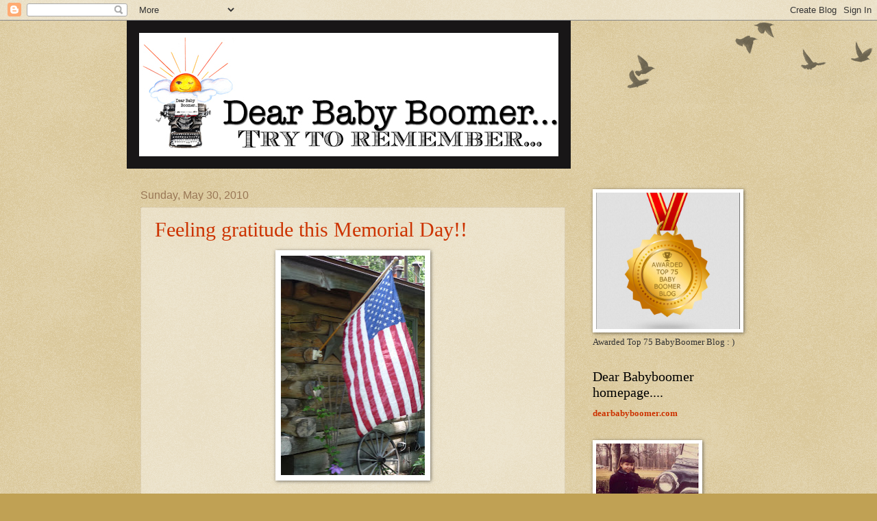

--- FILE ---
content_type: text/html; charset=UTF-8
request_url: https://dearbabyboomer.blogspot.com/2010/
body_size: 13871
content:
<!DOCTYPE html>
<html class='v2' dir='ltr' lang='en-US'>
<head>
<link href='https://www.blogger.com/static/v1/widgets/4128112664-css_bundle_v2.css' rel='stylesheet' type='text/css'/>
<meta content='width=1100' name='viewport'/>
<meta content='text/html; charset=UTF-8' http-equiv='Content-Type'/>
<meta content='blogger' name='generator'/>
<link href='https://dearbabyboomer.blogspot.com/favicon.ico' rel='icon' type='image/x-icon'/>
<link href='http://dearbabyboomer.blogspot.com/2010/' rel='canonical'/>
<link rel="alternate" type="application/atom+xml" title="Dear Baby Boomer.... - Atom" href="https://dearbabyboomer.blogspot.com/feeds/posts/default" />
<link rel="alternate" type="application/rss+xml" title="Dear Baby Boomer.... - RSS" href="https://dearbabyboomer.blogspot.com/feeds/posts/default?alt=rss" />
<link rel="service.post" type="application/atom+xml" title="Dear Baby Boomer.... - Atom" href="https://www.blogger.com/feeds/5252447578926174993/posts/default" />
<!--Can't find substitution for tag [blog.ieCssRetrofitLinks]-->
<meta content='http://dearbabyboomer.blogspot.com/2010/' property='og:url'/>
<meta content='Dear Baby Boomer....' property='og:title'/>
<meta content='' property='og:description'/>
<title>Dear Baby Boomer....: 2010</title>
<style id='page-skin-1' type='text/css'><!--
/*
-----------------------------------------------
Blogger Template Style
Name:     Watermark
Designer: Blogger
URL:      www.blogger.com
----------------------------------------------- */
/* Use this with templates/1ktemplate-*.html */
/* Content
----------------------------------------------- */
body {
font: normal normal 14px 'Times New Roman', Times, FreeSerif, serif;
color: #333333;
background: #c0a154 url(https://resources.blogblog.com/blogblog/data/1kt/watermark/body_background_birds.png) repeat scroll top left;
}
html body .content-outer {
min-width: 0;
max-width: 100%;
width: 100%;
}
.content-outer {
font-size: 92%;
}
a:link {
text-decoration:none;
color: #cc3300;
}
a:visited {
text-decoration:none;
color: #993322;
}
a:hover {
text-decoration:underline;
color: #ff3300;
}
.body-fauxcolumns .cap-top {
margin-top: 30px;
background: transparent url(https://resources.blogblog.com/blogblog/data/1kt/watermark/body_overlay_birds.png) no-repeat scroll top right;
height: 121px;
}
.content-inner {
padding: 0;
}
/* Header
----------------------------------------------- */
.header-inner .Header .titlewrapper,
.header-inner .Header .descriptionwrapper {
padding-left: 20px;
padding-right: 20px;
}
.Header h1 {
font: normal normal 60px Georgia, Utopia, 'Palatino Linotype', Palatino, serif;
color: #ffffff;
text-shadow: 2px 2px rgba(0, 0, 0, .1);
}
.Header h1 a {
color: #ffffff;
}
.Header .description {
font-size: 140%;
color: #997755;
}
/* Tabs
----------------------------------------------- */
.tabs-inner .section {
margin: 0 20px;
}
.tabs-inner .PageList, .tabs-inner .LinkList, .tabs-inner .Labels {
margin-left: -11px;
margin-right: -11px;
background-color: transparent;
border-top: 0 solid #ffffff;
border-bottom: 0 solid #ffffff;
-moz-box-shadow: 0 0 0 rgba(0, 0, 0, .3);
-webkit-box-shadow: 0 0 0 rgba(0, 0, 0, .3);
-goog-ms-box-shadow: 0 0 0 rgba(0, 0, 0, .3);
box-shadow: 0 0 0 rgba(0, 0, 0, .3);
}
.tabs-inner .PageList .widget-content,
.tabs-inner .LinkList .widget-content,
.tabs-inner .Labels .widget-content {
margin: -3px -11px;
background: transparent none  no-repeat scroll right;
}
.tabs-inner .widget ul {
padding: 2px 25px;
max-height: 34px;
background: transparent none no-repeat scroll left;
}
.tabs-inner .widget li {
border: none;
}
.tabs-inner .widget li a {
display: inline-block;
padding: .25em 1em;
font: normal normal 20px Georgia, Utopia, 'Palatino Linotype', Palatino, serif;
color: #cc3300;
border-right: 1px solid #c0a154;
}
.tabs-inner .widget li:first-child a {
border-left: 1px solid #c0a154;
}
.tabs-inner .widget li.selected a, .tabs-inner .widget li a:hover {
color: #000000;
}
/* Headings
----------------------------------------------- */
h2 {
font: normal normal 20px Georgia, Utopia, 'Palatino Linotype', Palatino, serif;
color: #000000;
margin: 0 0 .5em;
}
h2.date-header {
font: normal normal 16px Arial, Tahoma, Helvetica, FreeSans, sans-serif;
color: #997755;
}
/* Main
----------------------------------------------- */
.main-inner .column-center-inner,
.main-inner .column-left-inner,
.main-inner .column-right-inner {
padding: 0 5px;
}
.main-outer {
margin-top: 0;
background: transparent none no-repeat scroll top left;
}
.main-inner {
padding-top: 30px;
}
.main-cap-top {
position: relative;
}
.main-cap-top .cap-right {
position: absolute;
height: 0;
width: 100%;
bottom: 0;
background: transparent none repeat-x scroll bottom center;
}
.main-cap-top .cap-left {
position: absolute;
height: 245px;
width: 280px;
right: 0;
bottom: 0;
background: transparent none no-repeat scroll bottom left;
}
/* Posts
----------------------------------------------- */
.post-outer {
padding: 15px 20px;
margin: 0 0 25px;
background: transparent url(https://resources.blogblog.com/blogblog/data/1kt/watermark/post_background_birds.png) repeat scroll top left;
_background-image: none;
border: dotted 1px #ccbb99;
-moz-box-shadow: 0 0 0 rgba(0, 0, 0, .1);
-webkit-box-shadow: 0 0 0 rgba(0, 0, 0, .1);
-goog-ms-box-shadow: 0 0 0 rgba(0, 0, 0, .1);
box-shadow: 0 0 0 rgba(0, 0, 0, .1);
}
h3.post-title {
font: normal normal 30px Georgia, Utopia, 'Palatino Linotype', Palatino, serif;
margin: 0;
}
.comments h4 {
font: normal normal 30px Georgia, Utopia, 'Palatino Linotype', Palatino, serif;
margin: 1em 0 0;
}
.post-body {
font-size: 105%;
line-height: 1.5;
position: relative;
}
.post-header {
margin: 0 0 1em;
color: #993322;
}
.post-footer {
margin: 10px 0 0;
padding: 10px 0 0;
color: #993322;
border-top: dashed 1px #777777;
}
#blog-pager {
font-size: 140%
}
#comments .comment-author {
padding-top: 1.5em;
border-top: dashed 1px #777777;
background-position: 0 1.5em;
}
#comments .comment-author:first-child {
padding-top: 0;
border-top: none;
}
.avatar-image-container {
margin: .2em 0 0;
}
/* Comments
----------------------------------------------- */
.comments .comments-content .icon.blog-author {
background-repeat: no-repeat;
background-image: url([data-uri]);
}
.comments .comments-content .loadmore a {
border-top: 1px solid #777777;
border-bottom: 1px solid #777777;
}
.comments .continue {
border-top: 2px solid #777777;
}
/* Widgets
----------------------------------------------- */
.widget ul, .widget #ArchiveList ul.flat {
padding: 0;
list-style: none;
}
.widget ul li, .widget #ArchiveList ul.flat li {
padding: .35em 0;
text-indent: 0;
border-top: dashed 1px #777777;
}
.widget ul li:first-child, .widget #ArchiveList ul.flat li:first-child {
border-top: none;
}
.widget .post-body ul {
list-style: disc;
}
.widget .post-body ul li {
border: none;
}
.widget .zippy {
color: #777777;
}
.post-body img, .post-body .tr-caption-container, .Profile img, .Image img,
.BlogList .item-thumbnail img {
padding: 5px;
background: #fff;
-moz-box-shadow: 1px 1px 5px rgba(0, 0, 0, .5);
-webkit-box-shadow: 1px 1px 5px rgba(0, 0, 0, .5);
-goog-ms-box-shadow: 1px 1px 5px rgba(0, 0, 0, .5);
box-shadow: 1px 1px 5px rgba(0, 0, 0, .5);
}
.post-body img, .post-body .tr-caption-container {
padding: 8px;
}
.post-body .tr-caption-container {
color: #333333;
}
.post-body .tr-caption-container img {
padding: 0;
background: transparent;
border: none;
-moz-box-shadow: 0 0 0 rgba(0, 0, 0, .1);
-webkit-box-shadow: 0 0 0 rgba(0, 0, 0, .1);
-goog-ms-box-shadow: 0 0 0 rgba(0, 0, 0, .1);
box-shadow: 0 0 0 rgba(0, 0, 0, .1);
}
/* Footer
----------------------------------------------- */
.footer-outer {
color:#993322;
background: #330000 url(https://resources.blogblog.com/blogblog/data/1kt/watermark/body_background_navigator.png) repeat scroll top left;
}
.footer-outer a {
color: #ff7755;
}
.footer-outer a:visited {
color: #dd5533;
}
.footer-outer a:hover {
color: #ff9977;
}
.footer-outer .widget h2 {
color: #eeddbb;
}
/* Mobile
----------------------------------------------- */
body.mobile  {
background-size: 100% auto;
}
.mobile .body-fauxcolumn-outer {
background: transparent none repeat scroll top left;
}
html .mobile .mobile-date-outer {
border-bottom: none;
background: transparent url(https://resources.blogblog.com/blogblog/data/1kt/watermark/post_background_birds.png) repeat scroll top left;
_background-image: none;
margin-bottom: 10px;
}
.mobile .main-inner .date-outer {
padding: 0;
}
.mobile .main-inner .date-header {
margin: 10px;
}
.mobile .main-cap-top {
z-index: -1;
}
.mobile .content-outer {
font-size: 100%;
}
.mobile .post-outer {
padding: 10px;
}
.mobile .main-cap-top .cap-left {
background: transparent none no-repeat scroll bottom left;
}
.mobile .body-fauxcolumns .cap-top {
margin: 0;
}
.mobile-link-button {
background: transparent url(https://resources.blogblog.com/blogblog/data/1kt/watermark/post_background_birds.png) repeat scroll top left;
}
.mobile-link-button a:link, .mobile-link-button a:visited {
color: #cc3300;
}
.mobile-index-date .date-header {
color: #997755;
}
.mobile-index-contents {
color: #333333;
}
.mobile .tabs-inner .section {
margin: 0;
}
.mobile .tabs-inner .PageList {
margin-left: 0;
margin-right: 0;
}
.mobile .tabs-inner .PageList .widget-content {
margin: 0;
color: #000000;
background: transparent url(https://resources.blogblog.com/blogblog/data/1kt/watermark/post_background_birds.png) repeat scroll top left;
}
.mobile .tabs-inner .PageList .widget-content .pagelist-arrow {
border-left: 1px solid #c0a154;
}

--></style>
<style id='template-skin-1' type='text/css'><!--
body {
min-width: 910px;
}
.content-outer, .content-fauxcolumn-outer, .region-inner {
min-width: 910px;
max-width: 910px;
_width: 910px;
}
.main-inner .columns {
padding-left: 0;
padding-right: 250px;
}
.main-inner .fauxcolumn-center-outer {
left: 0;
right: 250px;
/* IE6 does not respect left and right together */
_width: expression(this.parentNode.offsetWidth -
parseInt("0") -
parseInt("250px") + 'px');
}
.main-inner .fauxcolumn-left-outer {
width: 0;
}
.main-inner .fauxcolumn-right-outer {
width: 250px;
}
.main-inner .column-left-outer {
width: 0;
right: 100%;
margin-left: -0;
}
.main-inner .column-right-outer {
width: 250px;
margin-right: -250px;
}
#layout {
min-width: 0;
}
#layout .content-outer {
min-width: 0;
width: 800px;
}
#layout .region-inner {
min-width: 0;
width: auto;
}
body#layout div.add_widget {
padding: 8px;
}
body#layout div.add_widget a {
margin-left: 32px;
}
--></style>
<link href='https://www.blogger.com/dyn-css/authorization.css?targetBlogID=5252447578926174993&amp;zx=fbeefae4-bfec-4a98-92cc-cfef71bd7170' media='none' onload='if(media!=&#39;all&#39;)media=&#39;all&#39;' rel='stylesheet'/><noscript><link href='https://www.blogger.com/dyn-css/authorization.css?targetBlogID=5252447578926174993&amp;zx=fbeefae4-bfec-4a98-92cc-cfef71bd7170' rel='stylesheet'/></noscript>
<meta name='google-adsense-platform-account' content='ca-host-pub-1556223355139109'/>
<meta name='google-adsense-platform-domain' content='blogspot.com'/>

</head>
<body class='loading variant-birds'>
<div class='navbar section' id='navbar' name='Navbar'><div class='widget Navbar' data-version='1' id='Navbar1'><script type="text/javascript">
    function setAttributeOnload(object, attribute, val) {
      if(window.addEventListener) {
        window.addEventListener('load',
          function(){ object[attribute] = val; }, false);
      } else {
        window.attachEvent('onload', function(){ object[attribute] = val; });
      }
    }
  </script>
<div id="navbar-iframe-container"></div>
<script type="text/javascript" src="https://apis.google.com/js/platform.js"></script>
<script type="text/javascript">
      gapi.load("gapi.iframes:gapi.iframes.style.bubble", function() {
        if (gapi.iframes && gapi.iframes.getContext) {
          gapi.iframes.getContext().openChild({
              url: 'https://www.blogger.com/navbar/5252447578926174993?origin\x3dhttps://dearbabyboomer.blogspot.com',
              where: document.getElementById("navbar-iframe-container"),
              id: "navbar-iframe"
          });
        }
      });
    </script><script type="text/javascript">
(function() {
var script = document.createElement('script');
script.type = 'text/javascript';
script.src = '//pagead2.googlesyndication.com/pagead/js/google_top_exp.js';
var head = document.getElementsByTagName('head')[0];
if (head) {
head.appendChild(script);
}})();
</script>
</div></div>
<div class='body-fauxcolumns'>
<div class='fauxcolumn-outer body-fauxcolumn-outer'>
<div class='cap-top'>
<div class='cap-left'></div>
<div class='cap-right'></div>
</div>
<div class='fauxborder-left'>
<div class='fauxborder-right'></div>
<div class='fauxcolumn-inner'>
</div>
</div>
<div class='cap-bottom'>
<div class='cap-left'></div>
<div class='cap-right'></div>
</div>
</div>
</div>
<div class='content'>
<div class='content-fauxcolumns'>
<div class='fauxcolumn-outer content-fauxcolumn-outer'>
<div class='cap-top'>
<div class='cap-left'></div>
<div class='cap-right'></div>
</div>
<div class='fauxborder-left'>
<div class='fauxborder-right'></div>
<div class='fauxcolumn-inner'>
</div>
</div>
<div class='cap-bottom'>
<div class='cap-left'></div>
<div class='cap-right'></div>
</div>
</div>
</div>
<div class='content-outer'>
<div class='content-cap-top cap-top'>
<div class='cap-left'></div>
<div class='cap-right'></div>
</div>
<div class='fauxborder-left content-fauxborder-left'>
<div class='fauxborder-right content-fauxborder-right'></div>
<div class='content-inner'>
<header>
<div class='header-outer'>
<div class='header-cap-top cap-top'>
<div class='cap-left'></div>
<div class='cap-right'></div>
</div>
<div class='fauxborder-left header-fauxborder-left'>
<div class='fauxborder-right header-fauxborder-right'></div>
<div class='region-inner header-inner'>
<div class='header section' id='header' name='Header'><div class='widget Header' data-version='1' id='Header1'>
<div id='header-inner'>
<a href='https://dearbabyboomer.blogspot.com/' style='display: block'>
<img alt='Dear Baby Boomer....' height='216px; ' id='Header1_headerimg' src='https://blogger.googleusercontent.com/img/b/R29vZ2xl/AVvXsEjnoRc9HyotPEyGecy8XMj2fCmmbLZH0NgGKPQ6ZIeB-Bcdw1_rjfLd0mnFjME4du-q0vTTvlr3-nXLr2LFPbQSZDCDd0_YDMTgI6UmFMl05Vp6y-gZ2wOLBDdlZzwZBHpqseoYM3LQ/s1600/bb-header3.jpg' style='display: block' width='648px; '/>
</a>
</div>
</div></div>
</div>
</div>
<div class='header-cap-bottom cap-bottom'>
<div class='cap-left'></div>
<div class='cap-right'></div>
</div>
</div>
</header>
<div class='tabs-outer'>
<div class='tabs-cap-top cap-top'>
<div class='cap-left'></div>
<div class='cap-right'></div>
</div>
<div class='fauxborder-left tabs-fauxborder-left'>
<div class='fauxborder-right tabs-fauxborder-right'></div>
<div class='region-inner tabs-inner'>
<div class='tabs no-items section' id='crosscol' name='Cross-Column'></div>
<div class='tabs no-items section' id='crosscol-overflow' name='Cross-Column 2'></div>
</div>
</div>
<div class='tabs-cap-bottom cap-bottom'>
<div class='cap-left'></div>
<div class='cap-right'></div>
</div>
</div>
<div class='main-outer'>
<div class='main-cap-top cap-top'>
<div class='cap-left'></div>
<div class='cap-right'></div>
</div>
<div class='fauxborder-left main-fauxborder-left'>
<div class='fauxborder-right main-fauxborder-right'></div>
<div class='region-inner main-inner'>
<div class='columns fauxcolumns'>
<div class='fauxcolumn-outer fauxcolumn-center-outer'>
<div class='cap-top'>
<div class='cap-left'></div>
<div class='cap-right'></div>
</div>
<div class='fauxborder-left'>
<div class='fauxborder-right'></div>
<div class='fauxcolumn-inner'>
</div>
</div>
<div class='cap-bottom'>
<div class='cap-left'></div>
<div class='cap-right'></div>
</div>
</div>
<div class='fauxcolumn-outer fauxcolumn-left-outer'>
<div class='cap-top'>
<div class='cap-left'></div>
<div class='cap-right'></div>
</div>
<div class='fauxborder-left'>
<div class='fauxborder-right'></div>
<div class='fauxcolumn-inner'>
</div>
</div>
<div class='cap-bottom'>
<div class='cap-left'></div>
<div class='cap-right'></div>
</div>
</div>
<div class='fauxcolumn-outer fauxcolumn-right-outer'>
<div class='cap-top'>
<div class='cap-left'></div>
<div class='cap-right'></div>
</div>
<div class='fauxborder-left'>
<div class='fauxborder-right'></div>
<div class='fauxcolumn-inner'>
</div>
</div>
<div class='cap-bottom'>
<div class='cap-left'></div>
<div class='cap-right'></div>
</div>
</div>
<!-- corrects IE6 width calculation -->
<div class='columns-inner'>
<div class='column-center-outer'>
<div class='column-center-inner'>
<div class='main section' id='main' name='Main'><div class='widget Blog' data-version='1' id='Blog1'>
<div class='blog-posts hfeed'>

          <div class="date-outer">
        
<h2 class='date-header'><span>Sunday, May 30, 2010</span></h2>

          <div class="date-posts">
        
<div class='post-outer'>
<div class='post hentry uncustomized-post-template' itemprop='blogPost' itemscope='itemscope' itemtype='http://schema.org/BlogPosting'>
<meta content='https://blogger.googleusercontent.com/img/b/R29vZ2xl/AVvXsEjL-YG2s569H1yEPQ39UZcmyU2CfcQbe6tvsP4jCjfvsklXTIlGnWVVILuAyg42g1oweJxGA2MpacLd7Y6bC6e2EY97E5vynH3iJjNNDLGDwuUaYLFJAE2Jk5x4eNWpxzL2iacTTbqd/s320/flag-blog.jpg' itemprop='image_url'/>
<meta content='5252447578926174993' itemprop='blogId'/>
<meta content='2453190959272362376' itemprop='postId'/>
<a name='2453190959272362376'></a>
<h3 class='post-title entry-title' itemprop='name'>
<a href='https://dearbabyboomer.blogspot.com/2009/05/feeling-gratitude-this-memorial-day.html'>Feeling gratitude this Memorial Day!!</a>
</h3>
<div class='post-header'>
<div class='post-header-line-1'></div>
</div>
<div class='post-body entry-content' id='post-body-2453190959272362376' itemprop='description articleBody'>
<a href="https://blogger.googleusercontent.com/img/b/R29vZ2xl/AVvXsEjL-YG2s569H1yEPQ39UZcmyU2CfcQbe6tvsP4jCjfvsklXTIlGnWVVILuAyg42g1oweJxGA2MpacLd7Y6bC6e2EY97E5vynH3iJjNNDLGDwuUaYLFJAE2Jk5x4eNWpxzL2iacTTbqd/s1600-h/flag-blog.jpg" onblur="try {parent.deselectBloggerImageGracefully();} catch(e) {}"><img alt="" border="0" id="BLOGGER_PHOTO_ID_5339786802945022162" src="https://blogger.googleusercontent.com/img/b/R29vZ2xl/AVvXsEjL-YG2s569H1yEPQ39UZcmyU2CfcQbe6tvsP4jCjfvsklXTIlGnWVVILuAyg42g1oweJxGA2MpacLd7Y6bC6e2EY97E5vynH3iJjNNDLGDwuUaYLFJAE2Jk5x4eNWpxzL2iacTTbqd/s320/flag-blog.jpg" style="margin: 0px auto 10px; display: block; text-align: center; cursor: pointer; width: 210px; height: 320px;" /></a><br /><span style="font-size:130%;">Remembering the days following 911-flags flying </span><span style="font-weight: bold;font-size:130%;" >everywhere</span><span style="font-size:130%;">!  From porches lining city streets&#8212;large and small.  They reminded me of our tendency to take things for granted-assuming our life in this country will always remain the same.<br />I walked my dog Dallas this morning and noticed there were some flags...but not many considering this is Memorial day.<br /><br />Feeling gratitude this morning for the blood that is being shed and has been shed through the ages for the incredible freedom we still enjoy&#8212;and so often taken for granted!<br /><br /></span><div style="text-align: center;"><span style="font-size:130%;"><a href="https://blogger.googleusercontent.com/img/b/R29vZ2xl/AVvXsEheylDtC6lhOqio2wPL8rpDOlqfTejGwow_cPm-zkOiTmM-3zKALXcSK9nNnd4WpPIEEaK9yWPCPKQZDnjA5hCA0W4IMEs8lOFbbYByODzj5czYkxY0TlfFn_RYIe4i_UOU4opBECcZ/s1600-h/flag-little+house.jpg" onblur="try {parent.deselectBloggerImageGracefully();} catch(e) {}"><img alt="" border="0" id="BLOGGER_PHOTO_ID_5339787085344922178" src="https://blogger.googleusercontent.com/img/b/R29vZ2xl/AVvXsEheylDtC6lhOqio2wPL8rpDOlqfTejGwow_cPm-zkOiTmM-3zKALXcSK9nNnd4WpPIEEaK9yWPCPKQZDnjA5hCA0W4IMEs8lOFbbYByODzj5czYkxY0TlfFn_RYIe4i_UOU4opBECcZ/s320/flag-little+house.jpg" style="margin: 0px auto 10px; display: block; text-align: center; cursor: pointer; width: 320px; height: 290px;" /></a></span><br /><span style="color: rgb(255, 204, 0);">Our little log house...makes me smile!   : )</span><br /></div>
<div style='clear: both;'></div>
</div>
<div class='post-footer'>
<div class='post-footer-line post-footer-line-1'>
<span class='post-author vcard'>
Posted by
<span class='fn' itemprop='author' itemscope='itemscope' itemtype='http://schema.org/Person'>
<meta content='https://www.blogger.com/profile/03589367755081994048' itemprop='url'/>
<a class='g-profile' href='https://www.blogger.com/profile/03589367755081994048' rel='author' title='author profile'>
<span itemprop='name'>Mamie</span>
</a>
</span>
</span>
<span class='post-timestamp'>
at
<meta content='http://dearbabyboomer.blogspot.com/2009/05/feeling-gratitude-this-memorial-day.html' itemprop='url'/>
<a class='timestamp-link' href='https://dearbabyboomer.blogspot.com/2009/05/feeling-gratitude-this-memorial-day.html' rel='bookmark' title='permanent link'><abbr class='published' itemprop='datePublished' title='2010-05-30T11:20:00-04:00'>11:20&#8239;AM</abbr></a>
</span>
<span class='post-comment-link'>
<a class='comment-link' href='https://dearbabyboomer.blogspot.com/2009/05/feeling-gratitude-this-memorial-day.html#comment-form' onclick=''>
1 comment:
  </a>
</span>
<span class='post-icons'>
<span class='item-action'>
<a href='https://www.blogger.com/email-post/5252447578926174993/2453190959272362376' title='Email Post'>
<img alt='' class='icon-action' height='13' src='https://resources.blogblog.com/img/icon18_email.gif' width='18'/>
</a>
</span>
<span class='item-control blog-admin pid-1205586406'>
<a href='https://www.blogger.com/post-edit.g?blogID=5252447578926174993&postID=2453190959272362376&from=pencil' title='Edit Post'>
<img alt='' class='icon-action' height='18' src='https://resources.blogblog.com/img/icon18_edit_allbkg.gif' width='18'/>
</a>
</span>
</span>
<div class='post-share-buttons goog-inline-block'>
<a class='goog-inline-block share-button sb-email' href='https://www.blogger.com/share-post.g?blogID=5252447578926174993&postID=2453190959272362376&target=email' target='_blank' title='Email This'><span class='share-button-link-text'>Email This</span></a><a class='goog-inline-block share-button sb-blog' href='https://www.blogger.com/share-post.g?blogID=5252447578926174993&postID=2453190959272362376&target=blog' onclick='window.open(this.href, "_blank", "height=270,width=475"); return false;' target='_blank' title='BlogThis!'><span class='share-button-link-text'>BlogThis!</span></a><a class='goog-inline-block share-button sb-twitter' href='https://www.blogger.com/share-post.g?blogID=5252447578926174993&postID=2453190959272362376&target=twitter' target='_blank' title='Share to X'><span class='share-button-link-text'>Share to X</span></a><a class='goog-inline-block share-button sb-facebook' href='https://www.blogger.com/share-post.g?blogID=5252447578926174993&postID=2453190959272362376&target=facebook' onclick='window.open(this.href, "_blank", "height=430,width=640"); return false;' target='_blank' title='Share to Facebook'><span class='share-button-link-text'>Share to Facebook</span></a><a class='goog-inline-block share-button sb-pinterest' href='https://www.blogger.com/share-post.g?blogID=5252447578926174993&postID=2453190959272362376&target=pinterest' target='_blank' title='Share to Pinterest'><span class='share-button-link-text'>Share to Pinterest</span></a>
</div>
</div>
<div class='post-footer-line post-footer-line-2'>
<span class='post-labels'>
Labels:
<a href='https://dearbabyboomer.blogspot.com/search/label/baby%20boomer%20911' rel='tag'>baby boomer 911</a>,
<a href='https://dearbabyboomer.blogspot.com/search/label/flag' rel='tag'>flag</a>,
<a href='https://dearbabyboomer.blogspot.com/search/label/memorial%20day' rel='tag'>memorial day</a>,
<a href='https://dearbabyboomer.blogspot.com/search/label/patriotic' rel='tag'>patriotic</a>
</span>
</div>
<div class='post-footer-line post-footer-line-3'>
<span class='post-location'>
</span>
</div>
</div>
</div>
</div>

        </div></div>
      
</div>
<div class='blog-pager' id='blog-pager'>
<span id='blog-pager-newer-link'>
<a class='blog-pager-newer-link' href='https://dearbabyboomer.blogspot.com/search?updated-max=2016-03-09T15:29:00-05:00&amp;max-results=3&amp;reverse-paginate=true' id='Blog1_blog-pager-newer-link' title='Newer Posts'>Newer Posts</a>
</span>
<span id='blog-pager-older-link'>
<a class='blog-pager-older-link' href='https://dearbabyboomer.blogspot.com/search?updated-max=2010-05-30T11:20:00-04:00&amp;max-results=3' id='Blog1_blog-pager-older-link' title='Older Posts'>Older Posts</a>
</span>
<a class='home-link' href='https://dearbabyboomer.blogspot.com/'>Home</a>
</div>
<div class='clear'></div>
<div class='blog-feeds'>
<div class='feed-links'>
Subscribe to:
<a class='feed-link' href='https://dearbabyboomer.blogspot.com/feeds/posts/default' target='_blank' type='application/atom+xml'>Comments (Atom)</a>
</div>
</div>
</div></div>
</div>
</div>
<div class='column-left-outer'>
<div class='column-left-inner'>
<aside>
</aside>
</div>
</div>
<div class='column-right-outer'>
<div class='column-right-inner'>
<aside>
<div class='sidebar section' id='sidebar-right-1'><div class='widget Image' data-version='1' id='Image1'>
<div class='widget-content'>
<a href='https://blog.feedspot.com/baby_boomer_blogs/'>
<img alt='' height='199' id='Image1_img' src='https://blogger.googleusercontent.com/img/b/R29vZ2xl/AVvXsEhI8Iq5lY9YeQr9dRubiT1dVXDBqYERU5tUZNMzAVFmtwfDnyKcdZJeFA74az0ByIs7GO1m3fsRWFFto0ccmvVZgcC9c3lWCZ_GJkV31J8hUULEBH97BmT-zQVpYLYnK7WtIugSopG3/s1600/award.jpg' width='210'/>
</a>
<br/>
<span class='caption'>Awarded Top 75 BabyBoomer Blog  : )</span>
</div>
<div class='clear'></div>
</div><div class='widget Text' data-version='1' id='Text3'>
<h2 class='title'>Dear Babyboomer homepage....</h2>
<div class='widget-content'>
<a style="font-weight: bold;" href="http://dearbabyboomer.com/">dearbabyboomer.com</a>
</div>
<div class='clear'></div>
</div><div class='widget Image' data-version='1' id='Image2'>
<div class='widget-content'>
<img alt='' height='102' id='Image2_img' src='https://blogger.googleusercontent.com/img/b/R29vZ2xl/AVvXsEgKRgLB4BjhSTRE1CaPvNbbNzkSRSG2EGi_xGwqVHJ8n3R06tbq5y91Ogp-D0UaEi64ngxrDPaiiQ7kY7-76GD0gBxny9NxOA_s5vGOFSagSTDoVK7Q4TEtTrOntGZjXsdVW3Ji1lOW/s150/mamie_backcover.jpg' width='150'/>
<br/>
</div>
<div class='clear'></div>
</div><div class='widget Text' data-version='1' id='Text2'>
<h2 class='title'>Musings of a 50's Baby Boomer...</h2>
<div class='widget-content'>
<span>There are those memories that belong to the Baby Boomer generation collectively&#8212;the events that shaped our lives as a generation. There are those that are personal, forming each of us individually. I hope to share some from each category...and that you will find yourself in one, possibly many of my musings</span><span style="font-style: italic;">...</span><span style="font-style: italic;">enjoy!<br/>~</span><span style="color: rgb(204, 51, 204);"><span style="font-weight: bold;">Mamie<br/><br/><a href="http://dearbabyboomer.blogspot.com/2007/10/let-me-introduce-you_17.html">Let me introduce you....</a><br/><br/></span></span>
</div>
<div class='clear'></div>
</div><div class='widget Text' data-version='1' id='Text1'>
<h2 class='title'>Memories...</h2>
<div class='widget-content'>
<blockquote class="quotebig"> <dl><dt style="font-style: italic;"><br/></dt><dt style="font-style: italic;">And even if you were in some prison, the walls of which let none of the sounds of the world come to your senses - would you not then still have your childhood, that precious, kingly possession, that treasure-house of memories?  ~Rainer Maria Rilke<br/></dt><dt style="font-style: italic;"><blockquote></blockquote><br/></dt><dd class="author"><br/></dd></dl> </blockquote>
</div>
<div class='clear'></div>
</div><div class='widget Profile' data-version='1' id='Profile1'>
<h2>About Me</h2>
<div class='widget-content'>
<a href='https://www.blogger.com/profile/03589367755081994048'><img alt='My photo' class='profile-img' height='80' src='//blogger.googleusercontent.com/img/b/R29vZ2xl/AVvXsEjeWjA_I2_EemSEI13YhfCtWR5qrs8PaDmirRs4qXxnvLW0D0pc0GdqHyJZnHF4WDGjERBAf1q35V_X2QewR7-egR1T6xE4e4VIhRyZNmshgsCkgjFat1p3OyhRBy3zOQ/s113/profile.jpg' width='80'/></a>
<dl class='profile-datablock'>
<dt class='profile-data'>
<a class='profile-name-link g-profile' href='https://www.blogger.com/profile/03589367755081994048' rel='author' style='background-image: url(//www.blogger.com/img/logo-16.png);'>
Mamie
</a>
</dt>
<dd class='profile-textblock'>I am a Çhristian&#8212;wife and mother of four&#8212;author&#8212;
I love to make people smile.</dd>
</dl>
<a class='profile-link' href='https://www.blogger.com/profile/03589367755081994048' rel='author'>View my complete profile</a>
<div class='clear'></div>
</div>
</div><div class='widget BlogArchive' data-version='1' id='BlogArchive1'>
<h2>Blog Archive</h2>
<div class='widget-content'>
<div id='ArchiveList'>
<div id='BlogArchive1_ArchiveList'>
<ul class='hierarchy'>
<li class='archivedate collapsed'>
<a class='toggle' href='javascript:void(0)'>
<span class='zippy'>

        &#9658;&#160;
      
</span>
</a>
<a class='post-count-link' href='https://dearbabyboomer.blogspot.com/2007/'>
2007
</a>
<span class='post-count' dir='ltr'>(1)</span>
<ul class='hierarchy'>
<li class='archivedate collapsed'>
<a class='toggle' href='javascript:void(0)'>
<span class='zippy'>

        &#9658;&#160;
      
</span>
</a>
<a class='post-count-link' href='https://dearbabyboomer.blogspot.com/2007/10/'>
October
</a>
<span class='post-count' dir='ltr'>(1)</span>
</li>
</ul>
</li>
</ul>
<ul class='hierarchy'>
<li class='archivedate collapsed'>
<a class='toggle' href='javascript:void(0)'>
<span class='zippy'>

        &#9658;&#160;
      
</span>
</a>
<a class='post-count-link' href='https://dearbabyboomer.blogspot.com/2008/'>
2008
</a>
<span class='post-count' dir='ltr'>(4)</span>
<ul class='hierarchy'>
<li class='archivedate collapsed'>
<a class='toggle' href='javascript:void(0)'>
<span class='zippy'>

        &#9658;&#160;
      
</span>
</a>
<a class='post-count-link' href='https://dearbabyboomer.blogspot.com/2008/11/'>
November
</a>
<span class='post-count' dir='ltr'>(1)</span>
</li>
</ul>
<ul class='hierarchy'>
<li class='archivedate collapsed'>
<a class='toggle' href='javascript:void(0)'>
<span class='zippy'>

        &#9658;&#160;
      
</span>
</a>
<a class='post-count-link' href='https://dearbabyboomer.blogspot.com/2008/12/'>
December
</a>
<span class='post-count' dir='ltr'>(3)</span>
</li>
</ul>
</li>
</ul>
<ul class='hierarchy'>
<li class='archivedate collapsed'>
<a class='toggle' href='javascript:void(0)'>
<span class='zippy'>

        &#9658;&#160;
      
</span>
</a>
<a class='post-count-link' href='https://dearbabyboomer.blogspot.com/2009/'>
2009
</a>
<span class='post-count' dir='ltr'>(1)</span>
<ul class='hierarchy'>
<li class='archivedate collapsed'>
<a class='toggle' href='javascript:void(0)'>
<span class='zippy'>

        &#9658;&#160;
      
</span>
</a>
<a class='post-count-link' href='https://dearbabyboomer.blogspot.com/2009/05/'>
May
</a>
<span class='post-count' dir='ltr'>(1)</span>
</li>
</ul>
</li>
</ul>
<ul class='hierarchy'>
<li class='archivedate expanded'>
<a class='toggle' href='javascript:void(0)'>
<span class='zippy toggle-open'>

        &#9660;&#160;
      
</span>
</a>
<a class='post-count-link' href='https://dearbabyboomer.blogspot.com/2010/'>
2010
</a>
<span class='post-count' dir='ltr'>(1)</span>
<ul class='hierarchy'>
<li class='archivedate expanded'>
<a class='toggle' href='javascript:void(0)'>
<span class='zippy toggle-open'>

        &#9660;&#160;
      
</span>
</a>
<a class='post-count-link' href='https://dearbabyboomer.blogspot.com/2010/05/'>
May
</a>
<span class='post-count' dir='ltr'>(1)</span>
<ul class='posts'>
<li><a href='https://dearbabyboomer.blogspot.com/2009/05/feeling-gratitude-this-memorial-day.html'>Feeling gratitude this Memorial Day!!</a></li>
</ul>
</li>
</ul>
</li>
</ul>
<ul class='hierarchy'>
<li class='archivedate collapsed'>
<a class='toggle' href='javascript:void(0)'>
<span class='zippy'>

        &#9658;&#160;
      
</span>
</a>
<a class='post-count-link' href='https://dearbabyboomer.blogspot.com/2011/'>
2011
</a>
<span class='post-count' dir='ltr'>(1)</span>
<ul class='hierarchy'>
<li class='archivedate collapsed'>
<a class='toggle' href='javascript:void(0)'>
<span class='zippy'>

        &#9658;&#160;
      
</span>
</a>
<a class='post-count-link' href='https://dearbabyboomer.blogspot.com/2011/11/'>
November
</a>
<span class='post-count' dir='ltr'>(1)</span>
</li>
</ul>
</li>
</ul>
<ul class='hierarchy'>
<li class='archivedate collapsed'>
<a class='toggle' href='javascript:void(0)'>
<span class='zippy'>

        &#9658;&#160;
      
</span>
</a>
<a class='post-count-link' href='https://dearbabyboomer.blogspot.com/2014/'>
2014
</a>
<span class='post-count' dir='ltr'>(1)</span>
<ul class='hierarchy'>
<li class='archivedate collapsed'>
<a class='toggle' href='javascript:void(0)'>
<span class='zippy'>

        &#9658;&#160;
      
</span>
</a>
<a class='post-count-link' href='https://dearbabyboomer.blogspot.com/2014/06/'>
June
</a>
<span class='post-count' dir='ltr'>(1)</span>
</li>
</ul>
</li>
</ul>
<ul class='hierarchy'>
<li class='archivedate collapsed'>
<a class='toggle' href='javascript:void(0)'>
<span class='zippy'>

        &#9658;&#160;
      
</span>
</a>
<a class='post-count-link' href='https://dearbabyboomer.blogspot.com/2016/'>
2016
</a>
<span class='post-count' dir='ltr'>(2)</span>
<ul class='hierarchy'>
<li class='archivedate collapsed'>
<a class='toggle' href='javascript:void(0)'>
<span class='zippy'>

        &#9658;&#160;
      
</span>
</a>
<a class='post-count-link' href='https://dearbabyboomer.blogspot.com/2016/01/'>
January
</a>
<span class='post-count' dir='ltr'>(1)</span>
</li>
</ul>
<ul class='hierarchy'>
<li class='archivedate collapsed'>
<a class='toggle' href='javascript:void(0)'>
<span class='zippy'>

        &#9658;&#160;
      
</span>
</a>
<a class='post-count-link' href='https://dearbabyboomer.blogspot.com/2016/03/'>
March
</a>
<span class='post-count' dir='ltr'>(1)</span>
</li>
</ul>
</li>
</ul>
<ul class='hierarchy'>
<li class='archivedate collapsed'>
<a class='toggle' href='javascript:void(0)'>
<span class='zippy'>

        &#9658;&#160;
      
</span>
</a>
<a class='post-count-link' href='https://dearbabyboomer.blogspot.com/2017/'>
2017
</a>
<span class='post-count' dir='ltr'>(1)</span>
<ul class='hierarchy'>
<li class='archivedate collapsed'>
<a class='toggle' href='javascript:void(0)'>
<span class='zippy'>

        &#9658;&#160;
      
</span>
</a>
<a class='post-count-link' href='https://dearbabyboomer.blogspot.com/2017/09/'>
September
</a>
<span class='post-count' dir='ltr'>(1)</span>
</li>
</ul>
</li>
</ul>
<ul class='hierarchy'>
<li class='archivedate collapsed'>
<a class='toggle' href='javascript:void(0)'>
<span class='zippy'>

        &#9658;&#160;
      
</span>
</a>
<a class='post-count-link' href='https://dearbabyboomer.blogspot.com/2018/'>
2018
</a>
<span class='post-count' dir='ltr'>(1)</span>
<ul class='hierarchy'>
<li class='archivedate collapsed'>
<a class='toggle' href='javascript:void(0)'>
<span class='zippy'>

        &#9658;&#160;
      
</span>
</a>
<a class='post-count-link' href='https://dearbabyboomer.blogspot.com/2018/05/'>
May
</a>
<span class='post-count' dir='ltr'>(1)</span>
</li>
</ul>
</li>
</ul>
<ul class='hierarchy'>
<li class='archivedate collapsed'>
<a class='toggle' href='javascript:void(0)'>
<span class='zippy'>

        &#9658;&#160;
      
</span>
</a>
<a class='post-count-link' href='https://dearbabyboomer.blogspot.com/2019/'>
2019
</a>
<span class='post-count' dir='ltr'>(2)</span>
<ul class='hierarchy'>
<li class='archivedate collapsed'>
<a class='toggle' href='javascript:void(0)'>
<span class='zippy'>

        &#9658;&#160;
      
</span>
</a>
<a class='post-count-link' href='https://dearbabyboomer.blogspot.com/2019/01/'>
January
</a>
<span class='post-count' dir='ltr'>(1)</span>
</li>
</ul>
<ul class='hierarchy'>
<li class='archivedate collapsed'>
<a class='toggle' href='javascript:void(0)'>
<span class='zippy'>

        &#9658;&#160;
      
</span>
</a>
<a class='post-count-link' href='https://dearbabyboomer.blogspot.com/2019/10/'>
October
</a>
<span class='post-count' dir='ltr'>(1)</span>
</li>
</ul>
</li>
</ul>
<ul class='hierarchy'>
<li class='archivedate collapsed'>
<a class='toggle' href='javascript:void(0)'>
<span class='zippy'>

        &#9658;&#160;
      
</span>
</a>
<a class='post-count-link' href='https://dearbabyboomer.blogspot.com/2022/'>
2022
</a>
<span class='post-count' dir='ltr'>(1)</span>
<ul class='hierarchy'>
<li class='archivedate collapsed'>
<a class='toggle' href='javascript:void(0)'>
<span class='zippy'>

        &#9658;&#160;
      
</span>
</a>
<a class='post-count-link' href='https://dearbabyboomer.blogspot.com/2022/11/'>
November
</a>
<span class='post-count' dir='ltr'>(1)</span>
</li>
</ul>
</li>
</ul>
<ul class='hierarchy'>
<li class='archivedate collapsed'>
<a class='toggle' href='javascript:void(0)'>
<span class='zippy'>

        &#9658;&#160;
      
</span>
</a>
<a class='post-count-link' href='https://dearbabyboomer.blogspot.com/2023/'>
2023
</a>
<span class='post-count' dir='ltr'>(5)</span>
<ul class='hierarchy'>
<li class='archivedate collapsed'>
<a class='toggle' href='javascript:void(0)'>
<span class='zippy'>

        &#9658;&#160;
      
</span>
</a>
<a class='post-count-link' href='https://dearbabyboomer.blogspot.com/2023/02/'>
February
</a>
<span class='post-count' dir='ltr'>(1)</span>
</li>
</ul>
<ul class='hierarchy'>
<li class='archivedate collapsed'>
<a class='toggle' href='javascript:void(0)'>
<span class='zippy'>

        &#9658;&#160;
      
</span>
</a>
<a class='post-count-link' href='https://dearbabyboomer.blogspot.com/2023/03/'>
March
</a>
<span class='post-count' dir='ltr'>(2)</span>
</li>
</ul>
<ul class='hierarchy'>
<li class='archivedate collapsed'>
<a class='toggle' href='javascript:void(0)'>
<span class='zippy'>

        &#9658;&#160;
      
</span>
</a>
<a class='post-count-link' href='https://dearbabyboomer.blogspot.com/2023/09/'>
September
</a>
<span class='post-count' dir='ltr'>(1)</span>
</li>
</ul>
<ul class='hierarchy'>
<li class='archivedate collapsed'>
<a class='toggle' href='javascript:void(0)'>
<span class='zippy'>

        &#9658;&#160;
      
</span>
</a>
<a class='post-count-link' href='https://dearbabyboomer.blogspot.com/2023/12/'>
December
</a>
<span class='post-count' dir='ltr'>(1)</span>
</li>
</ul>
</li>
</ul>
<ul class='hierarchy'>
<li class='archivedate collapsed'>
<a class='toggle' href='javascript:void(0)'>
<span class='zippy'>

        &#9658;&#160;
      
</span>
</a>
<a class='post-count-link' href='https://dearbabyboomer.blogspot.com/2024/'>
2024
</a>
<span class='post-count' dir='ltr'>(3)</span>
<ul class='hierarchy'>
<li class='archivedate collapsed'>
<a class='toggle' href='javascript:void(0)'>
<span class='zippy'>

        &#9658;&#160;
      
</span>
</a>
<a class='post-count-link' href='https://dearbabyboomer.blogspot.com/2024/02/'>
February
</a>
<span class='post-count' dir='ltr'>(1)</span>
</li>
</ul>
<ul class='hierarchy'>
<li class='archivedate collapsed'>
<a class='toggle' href='javascript:void(0)'>
<span class='zippy'>

        &#9658;&#160;
      
</span>
</a>
<a class='post-count-link' href='https://dearbabyboomer.blogspot.com/2024/07/'>
July
</a>
<span class='post-count' dir='ltr'>(1)</span>
</li>
</ul>
<ul class='hierarchy'>
<li class='archivedate collapsed'>
<a class='toggle' href='javascript:void(0)'>
<span class='zippy'>

        &#9658;&#160;
      
</span>
</a>
<a class='post-count-link' href='https://dearbabyboomer.blogspot.com/2024/10/'>
October
</a>
<span class='post-count' dir='ltr'>(1)</span>
</li>
</ul>
</li>
</ul>
<ul class='hierarchy'>
<li class='archivedate collapsed'>
<a class='toggle' href='javascript:void(0)'>
<span class='zippy'>

        &#9658;&#160;
      
</span>
</a>
<a class='post-count-link' href='https://dearbabyboomer.blogspot.com/2025/'>
2025
</a>
<span class='post-count' dir='ltr'>(6)</span>
<ul class='hierarchy'>
<li class='archivedate collapsed'>
<a class='toggle' href='javascript:void(0)'>
<span class='zippy'>

        &#9658;&#160;
      
</span>
</a>
<a class='post-count-link' href='https://dearbabyboomer.blogspot.com/2025/05/'>
May
</a>
<span class='post-count' dir='ltr'>(1)</span>
</li>
</ul>
<ul class='hierarchy'>
<li class='archivedate collapsed'>
<a class='toggle' href='javascript:void(0)'>
<span class='zippy'>

        &#9658;&#160;
      
</span>
</a>
<a class='post-count-link' href='https://dearbabyboomer.blogspot.com/2025/07/'>
July
</a>
<span class='post-count' dir='ltr'>(1)</span>
</li>
</ul>
<ul class='hierarchy'>
<li class='archivedate collapsed'>
<a class='toggle' href='javascript:void(0)'>
<span class='zippy'>

        &#9658;&#160;
      
</span>
</a>
<a class='post-count-link' href='https://dearbabyboomer.blogspot.com/2025/08/'>
August
</a>
<span class='post-count' dir='ltr'>(1)</span>
</li>
</ul>
<ul class='hierarchy'>
<li class='archivedate collapsed'>
<a class='toggle' href='javascript:void(0)'>
<span class='zippy'>

        &#9658;&#160;
      
</span>
</a>
<a class='post-count-link' href='https://dearbabyboomer.blogspot.com/2025/10/'>
October
</a>
<span class='post-count' dir='ltr'>(2)</span>
</li>
</ul>
<ul class='hierarchy'>
<li class='archivedate collapsed'>
<a class='toggle' href='javascript:void(0)'>
<span class='zippy'>

        &#9658;&#160;
      
</span>
</a>
<a class='post-count-link' href='https://dearbabyboomer.blogspot.com/2025/11/'>
November
</a>
<span class='post-count' dir='ltr'>(1)</span>
</li>
</ul>
</li>
</ul>
</div>
</div>
<div class='clear'></div>
</div>
</div><div class='widget HTML' data-version='1' id='HTML4'>
<h2 class='title'>Facebook Badge</h2>
<div class='widget-content'>
<!-- Facebook Badge START -->
<a href="http://www.facebook.com/pages/Dear-Baby-Boomer-Remembering-the-50s-and-60s/158036274225345" target="_TOP" title="Dear Baby Boomer - Remembering the 50's and 60's"><img src="https://lh3.googleusercontent.com/blogger_img_proxy/AEn0k_vGdNcF5IYdJXxrkrpvx8CQD18RFBmSoN9xkBAzZ84vkoKf174Vj2955nRQBLiXl8tah1wAkdUS3GlrUw6UMvNytmsD3w1VL8Vs5HzPD6fR8six8Ngnf43jePFVyOl0BS5ja9nU8w=s0-d" style="border: 0px none; width: 92px; height: 216px;"></a>

<!-- Facebook Badge END -->
</div>
<div class='clear'></div>
</div><div class='widget Label' data-version='1' id='Label1'>
<h2>Labels</h2>
<div class='widget-content list-label-widget-content'>
<ul>
<li>
<a dir='ltr' href='https://dearbabyboomer.blogspot.com/search/label/%22Now%20that%20was%20a%20great%20cup%20of%20coffee%22'>&quot;Now that was a great cup of coffee&quot;</a>
<span dir='ltr'>(1)</span>
</li>
<li>
<a dir='ltr' href='https://dearbabyboomer.blogspot.com/search/label/%22paint%20brush%20people%22'>&quot;paint brush people&quot;</a>
<span dir='ltr'>(1)</span>
</li>
<li>
<a dir='ltr' href='https://dearbabyboomer.blogspot.com/search/label/1950%27s%20Cadillac'>1950&#39;s Cadillac</a>
<span dir='ltr'>(1)</span>
</li>
<li>
<a dir='ltr' href='https://dearbabyboomer.blogspot.com/search/label/1950%27s%20cars'>1950&#39;s cars</a>
<span dir='ltr'>(1)</span>
</li>
<li>
<a dir='ltr' href='https://dearbabyboomer.blogspot.com/search/label/1950%27s%20coffee'>1950&#39;s coffee</a>
<span dir='ltr'>(1)</span>
</li>
<li>
<a dir='ltr' href='https://dearbabyboomer.blogspot.com/search/label/1950%27s%20heroes'>1950&#39;s heroes</a>
<span dir='ltr'>(1)</span>
</li>
<li>
<a dir='ltr' href='https://dearbabyboomer.blogspot.com/search/label/1950%27s%20medicine%20cabinet'>1950&#39;s medicine cabinet</a>
<span dir='ltr'>(1)</span>
</li>
<li>
<a dir='ltr' href='https://dearbabyboomer.blogspot.com/search/label/1950%27s%20permanent'>1950&#39;s permanent</a>
<span dir='ltr'>(1)</span>
</li>
<li>
<a dir='ltr' href='https://dearbabyboomer.blogspot.com/search/label/1950%27s%20typewriter'>1950&#39;s typewriter</a>
<span dir='ltr'>(1)</span>
</li>
<li>
<a dir='ltr' href='https://dearbabyboomer.blogspot.com/search/label/1953%20Cadillac'>1953 Cadillac</a>
<span dir='ltr'>(1)</span>
</li>
<li>
<a dir='ltr' href='https://dearbabyboomer.blogspot.com/search/label/1956'>1956</a>
<span dir='ltr'>(1)</span>
</li>
<li>
<a dir='ltr' href='https://dearbabyboomer.blogspot.com/search/label/50%27s%20advertising'>50&#39;s advertising</a>
<span dir='ltr'>(2)</span>
</li>
<li>
<a dir='ltr' href='https://dearbabyboomer.blogspot.com/search/label/50%27s%20greeting%20cards'>50&#39;s greeting cards</a>
<span dir='ltr'>(1)</span>
</li>
<li>
<a dir='ltr' href='https://dearbabyboomer.blogspot.com/search/label/50%27s%20neighborhood'>50&#39;s neighborhood</a>
<span dir='ltr'>(2)</span>
</li>
<li>
<a dir='ltr' href='https://dearbabyboomer.blogspot.com/search/label/50%27s%20piano%20lessons'>50&#39;s piano lessons</a>
<span dir='ltr'>(1)</span>
</li>
<li>
<a dir='ltr' href='https://dearbabyboomer.blogspot.com/search/label/50%27s%20toyswood%20carving'>50&#39;s toyswood carving</a>
<span dir='ltr'>(1)</span>
</li>
<li>
<a dir='ltr' href='https://dearbabyboomer.blogspot.com/search/label/50%27s%20tv'>50&#39;s tv</a>
<span dir='ltr'>(2)</span>
</li>
<li>
<a dir='ltr' href='https://dearbabyboomer.blogspot.com/search/label/Alfred%20Eisenstaedt'>Alfred Eisenstaedt</a>
<span dir='ltr'>(1)</span>
</li>
<li>
<a dir='ltr' href='https://dearbabyboomer.blogspot.com/search/label/American%20Idol'>American Idol</a>
<span dir='ltr'>(1)</span>
</li>
<li>
<a dir='ltr' href='https://dearbabyboomer.blogspot.com/search/label/army%20navy%20stores'>army navy stores</a>
<span dir='ltr'>(1)</span>
</li>
<li>
<a dir='ltr' href='https://dearbabyboomer.blogspot.com/search/label/Ausable%20Chasm'>Ausable Chasm</a>
<span dir='ltr'>(1)</span>
</li>
<li>
<a dir='ltr' href='https://dearbabyboomer.blogspot.com/search/label/baby%20boomer'>baby boomer</a>
<span dir='ltr'>(5)</span>
</li>
<li>
<a dir='ltr' href='https://dearbabyboomer.blogspot.com/search/label/baby%20boomer%20911'>baby boomer 911</a>
<span dir='ltr'>(1)</span>
</li>
<li>
<a dir='ltr' href='https://dearbabyboomer.blogspot.com/search/label/baby%20boomer%20Christmas'>baby boomer Christmas</a>
<span dir='ltr'>(2)</span>
</li>
<li>
<a dir='ltr' href='https://dearbabyboomer.blogspot.com/search/label/Baby%20boomer%20greeting%20cards'>Baby boomer greeting cards</a>
<span dir='ltr'>(1)</span>
</li>
<li>
<a dir='ltr' href='https://dearbabyboomer.blogspot.com/search/label/baby%20boomer%20school%20days'>baby boomer school days</a>
<span dir='ltr'>(2)</span>
</li>
<li>
<a dir='ltr' href='https://dearbabyboomer.blogspot.com/search/label/babyboomer%20cars'>babyboomer cars</a>
<span dir='ltr'>(1)</span>
</li>
<li>
<a dir='ltr' href='https://dearbabyboomer.blogspot.com/search/label/babyboomer%20hero'>babyboomer hero</a>
<span dir='ltr'>(1)</span>
</li>
<li>
<a dir='ltr' href='https://dearbabyboomer.blogspot.com/search/label/BabyBoomer%20Statistics'>BabyBoomer Statistics</a>
<span dir='ltr'>(1)</span>
</li>
<li>
<a dir='ltr' href='https://dearbabyboomer.blogspot.com/search/label/band%20aids'>band aids</a>
<span dir='ltr'>(1)</span>
</li>
<li>
<a dir='ltr' href='https://dearbabyboomer.blogspot.com/search/label/bell%20bottoms'>bell bottoms</a>
<span dir='ltr'>(1)</span>
</li>
<li>
<a dir='ltr' href='https://dearbabyboomer.blogspot.com/search/label/canvas%20tents'>canvas tents</a>
<span dir='ltr'>(1)</span>
</li>
<li>
<a dir='ltr' href='https://dearbabyboomer.blogspot.com/search/label/chicken%20fat'>chicken fat</a>
<span dir='ltr'>(1)</span>
</li>
<li>
<a dir='ltr' href='https://dearbabyboomer.blogspot.com/search/label/Christmas%20Eve%201956'>Christmas Eve 1956</a>
<span dir='ltr'>(1)</span>
</li>
<li>
<a dir='ltr' href='https://dearbabyboomer.blogspot.com/search/label/comic%20book%20ads'>comic book ads</a>
<span dir='ltr'>(1)</span>
</li>
<li>
<a dir='ltr' href='https://dearbabyboomer.blogspot.com/search/label/cub%20scouts'>cub scouts</a>
<span dir='ltr'>(1)</span>
</li>
<li>
<a dir='ltr' href='https://dearbabyboomer.blogspot.com/search/label/cyclops%20worm'>cyclops worm</a>
<span dir='ltr'>(1)</span>
</li>
<li>
<a dir='ltr' href='https://dearbabyboomer.blogspot.com/search/label/Doepke%20Toys'>Doepke Toys</a>
<span dir='ltr'>(1)</span>
</li>
<li>
<a dir='ltr' href='https://dearbabyboomer.blogspot.com/search/label/Dogs'>Dogs</a>
<span dir='ltr'>(2)</span>
</li>
<li>
<a dir='ltr' href='https://dearbabyboomer.blogspot.com/search/label/Dr.Seuss.'>Dr.Seuss.</a>
<span dir='ltr'>(1)</span>
</li>
<li>
<a dir='ltr' href='https://dearbabyboomer.blogspot.com/search/label/Ed%20sullivan'>Ed sullivan</a>
<span dir='ltr'>(1)</span>
</li>
<li>
<a dir='ltr' href='https://dearbabyboomer.blogspot.com/search/label/encyclopedia'>encyclopedia</a>
<span dir='ltr'>(1)</span>
</li>
<li>
<a dir='ltr' href='https://dearbabyboomer.blogspot.com/search/label/family%20camping'>family camping</a>
<span dir='ltr'>(1)</span>
</li>
<li>
<a dir='ltr' href='https://dearbabyboomer.blogspot.com/search/label/First%20BabyBoomer'>First BabyBoomer</a>
<span dir='ltr'>(1)</span>
</li>
<li>
<a dir='ltr' href='https://dearbabyboomer.blogspot.com/search/label/flag'>flag</a>
<span dir='ltr'>(1)</span>
</li>
<li>
<a dir='ltr' href='https://dearbabyboomer.blogspot.com/search/label/FLIT'>FLIT</a>
<span dir='ltr'>(1)</span>
</li>
<li>
<a dir='ltr' href='https://dearbabyboomer.blogspot.com/search/label/Food%20Fair'>Food Fair</a>
<span dir='ltr'>(1)</span>
</li>
<li>
<a dir='ltr' href='https://dearbabyboomer.blogspot.com/search/label/forts'>forts</a>
<span dir='ltr'>(1)</span>
</li>
<li>
<a dir='ltr' href='https://dearbabyboomer.blogspot.com/search/label/German%20shepherd'>German shepherd</a>
<span dir='ltr'>(1)</span>
</li>
<li>
<a dir='ltr' href='https://dearbabyboomer.blogspot.com/search/label/Go%20You%20Chicken%20Fat%20Go'>Go You Chicken Fat Go</a>
<span dir='ltr'>(1)</span>
</li>
<li>
<a dir='ltr' href='https://dearbabyboomer.blogspot.com/search/label/growing%20up%20as%20a%20kid%20in%20the%2050%27s'>growing up as a kid in the 50&#39;s</a>
<span dir='ltr'>(1)</span>
</li>
<li>
<a dir='ltr' href='https://dearbabyboomer.blogspot.com/search/label/growing%20up%20in%20the%2050%27s'>growing up in the 50&#39;s</a>
<span dir='ltr'>(4)</span>
</li>
<li>
<a dir='ltr' href='https://dearbabyboomer.blogspot.com/search/label/growing%20up%20in%20the%2060%27s'>growing up in the 60&#39;s</a>
<span dir='ltr'>(4)</span>
</li>
<li>
<a dir='ltr' href='https://dearbabyboomer.blogspot.com/search/label/gumball%20machine'>gumball machine</a>
<span dir='ltr'>(1)</span>
</li>
<li>
<a dir='ltr' href='https://dearbabyboomer.blogspot.com/search/label/happy%20anniversary'>happy anniversary</a>
<span dir='ltr'>(1)</span>
</li>
<li>
<a dir='ltr' href='https://dearbabyboomer.blogspot.com/search/label/Happy%20Meal'>Happy Meal</a>
<span dir='ltr'>(1)</span>
</li>
<li>
<a dir='ltr' href='https://dearbabyboomer.blogspot.com/search/label/hip%20huggers'>hip huggers</a>
<span dir='ltr'>(1)</span>
</li>
<li>
<a dir='ltr' href='https://dearbabyboomer.blogspot.com/search/label/I%20pledge%20allegience..'>I pledge allegience..</a>
<span dir='ltr'>(1)</span>
</li>
<li>
<a dir='ltr' href='https://dearbabyboomer.blogspot.com/search/label/image%20search'>image search</a>
<span dir='ltr'>(1)</span>
</li>
<li>
<a dir='ltr' href='https://dearbabyboomer.blogspot.com/search/label/iPhone%205'>iPhone 5</a>
<span dir='ltr'>(1)</span>
</li>
<li>
<a dir='ltr' href='https://dearbabyboomer.blogspot.com/search/label/JFK'>JFK</a>
<span dir='ltr'>(1)</span>
</li>
<li>
<a dir='ltr' href='https://dearbabyboomer.blogspot.com/search/label/Johnny%20Jelly%20Bean'>Johnny Jelly Bean</a>
<span dir='ltr'>(1)</span>
</li>
<li>
<a dir='ltr' href='https://dearbabyboomer.blogspot.com/search/label/Karl%20Nessler'>Karl Nessler</a>
<span dir='ltr'>(1)</span>
</li>
<li>
<a dir='ltr' href='https://dearbabyboomer.blogspot.com/search/label/Kathleen%20Casey-Kirschling'>Kathleen Casey-Kirschling</a>
<span dir='ltr'>(1)</span>
</li>
<li>
<a dir='ltr' href='https://dearbabyboomer.blogspot.com/search/label/kid%20in%20the%2050%27s'>kid in the 50&#39;s</a>
<span dir='ltr'>(2)</span>
</li>
<li>
<a dir='ltr' href='https://dearbabyboomer.blogspot.com/search/label/Laika'>Laika</a>
<span dir='ltr'>(1)</span>
</li>
<li>
<a dir='ltr' href='https://dearbabyboomer.blogspot.com/search/label/Lake%20George'>Lake George</a>
<span dir='ltr'>(1)</span>
</li>
<li>
<a dir='ltr' href='https://dearbabyboomer.blogspot.com/search/label/laptop'>laptop</a>
<span dir='ltr'>(1)</span>
</li>
<li>
<a dir='ltr' href='https://dearbabyboomer.blogspot.com/search/label/Lassie'>Lassie</a>
<span dir='ltr'>(1)</span>
</li>
<li>
<a dir='ltr' href='https://dearbabyboomer.blogspot.com/search/label/Lazy%20Susan'>Lazy Susan</a>
<span dir='ltr'>(1)</span>
</li>
<li>
<a dir='ltr' href='https://dearbabyboomer.blogspot.com/search/label/left%20for%20dead'>left for dead</a>
<span dir='ltr'>(1)</span>
</li>
<li>
<a dir='ltr' href='https://dearbabyboomer.blogspot.com/search/label/Liberace'>Liberace</a>
<span dir='ltr'>(1)</span>
</li>
<li>
<a dir='ltr' href='https://dearbabyboomer.blogspot.com/search/label/log%20cabin'>log cabin</a>
<span dir='ltr'>(1)</span>
</li>
<li>
<a dir='ltr' href='https://dearbabyboomer.blogspot.com/search/label/Madame%20Alexander%20doll'>Madame Alexander doll</a>
<span dir='ltr'>(1)</span>
</li>
<li>
<a dir='ltr' href='https://dearbabyboomer.blogspot.com/search/label/Mamie%20Eisenhower'>Mamie Eisenhower</a>
<span dir='ltr'>(1)</span>
</li>
<li>
<a dir='ltr' href='https://dearbabyboomer.blogspot.com/search/label/Maxwellhouse%20Coffee%20commercial'>Maxwellhouse Coffee commercial</a>
<span dir='ltr'>(1)</span>
</li>
<li>
<a dir='ltr' href='https://dearbabyboomer.blogspot.com/search/label/memorial%20day'>memorial day</a>
<span dir='ltr'>(1)</span>
</li>
<li>
<a dir='ltr' href='https://dearbabyboomer.blogspot.com/search/label/Merry%20Mailman'>Merry Mailman</a>
<span dir='ltr'>(1)</span>
</li>
<li>
<a dir='ltr' href='https://dearbabyboomer.blogspot.com/search/label/methiolate'>methiolate</a>
<span dir='ltr'>(1)</span>
</li>
<li>
<a dir='ltr' href='https://dearbabyboomer.blogspot.com/search/label/Morristown%20NJ'>Morristown NJ</a>
<span dir='ltr'>(9)</span>
</li>
<li>
<a dir='ltr' href='https://dearbabyboomer.blogspot.com/search/label/moving%20day'>moving day</a>
<span dir='ltr'>(1)</span>
</li>
<li>
<a dir='ltr' href='https://dearbabyboomer.blogspot.com/search/label/Mr.Sawdust'>Mr.Sawdust</a>
<span dir='ltr'>(3)</span>
</li>
<li>
<a dir='ltr' href='https://dearbabyboomer.blogspot.com/search/label/National%20Plumber%27s%20day'>National Plumber&#39;s day</a>
<span dir='ltr'>(1)</span>
</li>
<li>
<a dir='ltr' href='https://dearbabyboomer.blogspot.com/search/label/national%20plumbers%20week'>national plumbers week</a>
<span dir='ltr'>(1)</span>
</li>
<li>
<a dir='ltr' href='https://dearbabyboomer.blogspot.com/search/label/Old%20Yeller'>Old Yeller</a>
<span dir='ltr'>(1)</span>
</li>
<li>
<a dir='ltr' href='https://dearbabyboomer.blogspot.com/search/label/paper%20dress'>paper dress</a>
<span dir='ltr'>(1)</span>
</li>
<li>
<a dir='ltr' href='https://dearbabyboomer.blogspot.com/search/label/Pat%20Boon'>Pat Boon</a>
<span dir='ltr'>(1)</span>
</li>
<li>
<a dir='ltr' href='https://dearbabyboomer.blogspot.com/search/label/patriotic'>patriotic</a>
<span dir='ltr'>(1)</span>
</li>
<li>
<a dir='ltr' href='https://dearbabyboomer.blogspot.com/search/label/pbj'>pbj</a>
<span dir='ltr'>(1)</span>
</li>
<li>
<a dir='ltr' href='https://dearbabyboomer.blogspot.com/search/label/PHCC'>PHCC</a>
<span dir='ltr'>(1)</span>
</li>
<li>
<a dir='ltr' href='https://dearbabyboomer.blogspot.com/search/label/president'>president</a>
<span dir='ltr'>(1)</span>
</li>
<li>
<a dir='ltr' href='https://dearbabyboomer.blogspot.com/search/label/rabbit%20ears%20antenna'>rabbit ears antenna</a>
<span dir='ltr'>(1)</span>
</li>
<li>
<a dir='ltr' href='https://dearbabyboomer.blogspot.com/search/label/rapids'>rapids</a>
<span dir='ltr'>(1)</span>
</li>
<li>
<a dir='ltr' href='https://dearbabyboomer.blogspot.com/search/label/razor%20blade%20disposal'>razor blade disposal</a>
<span dir='ltr'>(1)</span>
</li>
<li>
<a dir='ltr' href='https://dearbabyboomer.blogspot.com/search/label/record%20making%20machine'>record making machine</a>
<span dir='ltr'>(1)</span>
</li>
<li>
<a dir='ltr' href='https://dearbabyboomer.blogspot.com/search/label/Robert%20Preston'>Robert Preston</a>
<span dir='ltr'>(1)</span>
</li>
<li>
<a dir='ltr' href='https://dearbabyboomer.blogspot.com/search/label/scarlet%20tanager'>scarlet tanager</a>
<span dir='ltr'>(1)</span>
</li>
<li>
<a dir='ltr' href='https://dearbabyboomer.blogspot.com/search/label/Seaside%20Hieghts'>Seaside Hieghts</a>
<span dir='ltr'>(1)</span>
</li>
<li>
<a dir='ltr' href='https://dearbabyboomer.blogspot.com/search/label/seatbelts'>seatbelts</a>
<span dir='ltr'>(1)</span>
</li>
<li>
<a dir='ltr' href='https://dearbabyboomer.blogspot.com/search/label/Sputnik'>Sputnik</a>
<span dir='ltr'>(1)</span>
</li>
<li>
<a dir='ltr' href='https://dearbabyboomer.blogspot.com/search/label/stay%20tuned'>stay tuned</a>
<span dir='ltr'>(1)</span>
</li>
<li>
<a dir='ltr' href='https://dearbabyboomer.blogspot.com/search/label/Ted%20Mack%27s'>Ted Mack&#39;s</a>
<span dir='ltr'>(1)</span>
</li>
<li>
<a dir='ltr' href='https://dearbabyboomer.blogspot.com/search/label/The%20Beatles'>The Beatles</a>
<span dir='ltr'>(1)</span>
</li>
<li>
<a dir='ltr' href='https://dearbabyboomer.blogspot.com/search/label/The%20Waterwheel%20Cafe%20and%20Bakery'>The Waterwheel Cafe and Bakery</a>
<span dir='ltr'>(1)</span>
</li>
<li>
<a dir='ltr' href='https://dearbabyboomer.blogspot.com/search/label/Toni'>Toni</a>
<span dir='ltr'>(1)</span>
</li>
<li>
<a dir='ltr' href='https://dearbabyboomer.blogspot.com/search/label/true%20blue'>true blue</a>
<span dir='ltr'>(1)</span>
</li>
<li>
<a dir='ltr' href='https://dearbabyboomer.blogspot.com/search/label/vacation'>vacation</a>
<span dir='ltr'>(1)</span>
</li>
<li>
<a dir='ltr' href='https://dearbabyboomer.blogspot.com/search/label/VJ%20Dayin%20Times%20Square'>VJ Dayin Times Square</a>
<span dir='ltr'>(1)</span>
</li>
<li>
<a dir='ltr' href='https://dearbabyboomer.blogspot.com/search/label/What%20I%20did%20on%20my%20summer%20vacation'>What I did on my summer vacation</a>
<span dir='ltr'>(1)</span>
</li>
<li>
<a dir='ltr' href='https://dearbabyboomer.blogspot.com/search/label/world%27s%20first%20hard%20drive'>world&#39;s first hard drive</a>
<span dir='ltr'>(1)</span>
</li>
<li>
<a dir='ltr' href='https://dearbabyboomer.blogspot.com/search/label/Yahoo%20search'>Yahoo search</a>
<span dir='ltr'>(1)</span>
</li>
<li>
<a dir='ltr' href='https://dearbabyboomer.blogspot.com/search/label/Yoko%20Ono'>Yoko Ono</a>
<span dir='ltr'>(1)</span>
</li>
</ul>
<div class='clear'></div>
</div>
</div><div class='widget LinkList' data-version='1' id='LinkList1'>
<h2>Sites of interest to me..</h2>
<div class='widget-content'>
<ul>
<li><a href='http://marybwalsh.blogspot.com/'>The Writer in Me</a></li>
<li><a href='http://dovetalebooks.blogspot.com/'>Dovetale Books</a></li>
<li><a href='http://www.walshestimating.com/'>Walsh Estimating Service</a></li>
<li><a href='http://kunkelguitars.com/'>Kunkel Guitars</a></li>
<li><a href='http://mrsawdust.com/'>Mr.Sawdust</a></li>
<li><a href='https://https://www.etsy.com/shop/DearBabyBoomer'>DearBabyBoomer Etsy Shop!</a></li>
</ul>
<div class='clear'></div>
</div>
</div><div class='widget Followers' data-version='1' id='Followers1'>
<h2 class='title'>Followers</h2>
<div class='widget-content'>
<div id='Followers1-wrapper'>
<div style='margin-right:2px;'>
<div><script type="text/javascript" src="https://apis.google.com/js/platform.js"></script>
<div id="followers-iframe-container"></div>
<script type="text/javascript">
    window.followersIframe = null;
    function followersIframeOpen(url) {
      gapi.load("gapi.iframes", function() {
        if (gapi.iframes && gapi.iframes.getContext) {
          window.followersIframe = gapi.iframes.getContext().openChild({
            url: url,
            where: document.getElementById("followers-iframe-container"),
            messageHandlersFilter: gapi.iframes.CROSS_ORIGIN_IFRAMES_FILTER,
            messageHandlers: {
              '_ready': function(obj) {
                window.followersIframe.getIframeEl().height = obj.height;
              },
              'reset': function() {
                window.followersIframe.close();
                followersIframeOpen("https://www.blogger.com/followers/frame/5252447578926174993?colors\x3dCgt0cmFuc3BhcmVudBILdHJhbnNwYXJlbnQaByMzMzMzMzMiByNjYzMzMDAqC3RyYW5zcGFyZW50MgcjMDAwMDAwOgcjMzMzMzMzQgcjY2MzMzAwSgcjNzc3Nzc3UgcjY2MzMzAwWgt0cmFuc3BhcmVudA%3D%3D\x26pageSize\x3d21\x26hl\x3den-US\x26origin\x3dhttps://dearbabyboomer.blogspot.com");
              },
              'open': function(url) {
                window.followersIframe.close();
                followersIframeOpen(url);
              }
            }
          });
        }
      });
    }
    followersIframeOpen("https://www.blogger.com/followers/frame/5252447578926174993?colors\x3dCgt0cmFuc3BhcmVudBILdHJhbnNwYXJlbnQaByMzMzMzMzMiByNjYzMzMDAqC3RyYW5zcGFyZW50MgcjMDAwMDAwOgcjMzMzMzMzQgcjY2MzMzAwSgcjNzc3Nzc3UgcjY2MzMzAwWgt0cmFuc3BhcmVudA%3D%3D\x26pageSize\x3d21\x26hl\x3den-US\x26origin\x3dhttps://dearbabyboomer.blogspot.com");
  </script></div>
</div>
</div>
<div class='clear'></div>
</div>
</div><div class='widget HTML' data-version='1' id='HTML1'>
<div class='widget-content'>
<!-- Site Meter XHTML Strict 1.0 -->
<script src="//s19.sitemeter.com/js/counter.js?site=s19Mamiekw" type="text/javascript">
</script>
<!-- Copyright (c)2006 Site Meter -->
</div>
<div class='clear'></div>
</div></div>
<table border='0' cellpadding='0' cellspacing='0' class='section-columns columns-2'>
<tbody>
<tr>
<td class='first columns-cell'>
<div class='sidebar no-items section' id='sidebar-right-2-1'></div>
</td>
<td class='columns-cell'>
<div class='sidebar no-items section' id='sidebar-right-2-2'></div>
</td>
</tr>
</tbody>
</table>
<div class='sidebar no-items section' id='sidebar-right-3'></div>
</aside>
</div>
</div>
</div>
<div style='clear: both'></div>
<!-- columns -->
</div>
<!-- main -->
</div>
</div>
<div class='main-cap-bottom cap-bottom'>
<div class='cap-left'></div>
<div class='cap-right'></div>
</div>
</div>
<footer>
<div class='footer-outer'>
<div class='footer-cap-top cap-top'>
<div class='cap-left'></div>
<div class='cap-right'></div>
</div>
<div class='fauxborder-left footer-fauxborder-left'>
<div class='fauxborder-right footer-fauxborder-right'></div>
<div class='region-inner footer-inner'>
<div class='foot no-items section' id='footer-1'></div>
<table border='0' cellpadding='0' cellspacing='0' class='section-columns columns-2'>
<tbody>
<tr>
<td class='first columns-cell'>
<div class='foot no-items section' id='footer-2-1'></div>
</td>
<td class='columns-cell'>
<div class='foot no-items section' id='footer-2-2'></div>
</td>
</tr>
</tbody>
</table>
<!-- outside of the include in order to lock Attribution widget -->
<div class='foot section' id='footer-3' name='Footer'><div class='widget Attribution' data-version='1' id='Attribution1'>
<div class='widget-content' style='text-align: center;'>
Watermark theme. Powered by <a href='https://www.blogger.com' target='_blank'>Blogger</a>.
</div>
<div class='clear'></div>
</div></div>
</div>
</div>
<div class='footer-cap-bottom cap-bottom'>
<div class='cap-left'></div>
<div class='cap-right'></div>
</div>
</div>
</footer>
<!-- content -->
</div>
</div>
<div class='content-cap-bottom cap-bottom'>
<div class='cap-left'></div>
<div class='cap-right'></div>
</div>
</div>
</div>
<script type='text/javascript'>
    window.setTimeout(function() {
        document.body.className = document.body.className.replace('loading', '');
      }, 10);
  </script>

<script type="text/javascript" src="https://www.blogger.com/static/v1/widgets/1581542668-widgets.js"></script>
<script type='text/javascript'>
window['__wavt'] = 'AOuZoY6o42UgE5uh_cZ2FBuTx048zylQZQ:1765364825875';_WidgetManager._Init('//www.blogger.com/rearrange?blogID\x3d5252447578926174993','//dearbabyboomer.blogspot.com/2010/','5252447578926174993');
_WidgetManager._SetDataContext([{'name': 'blog', 'data': {'blogId': '5252447578926174993', 'title': 'Dear Baby Boomer....', 'url': 'https://dearbabyboomer.blogspot.com/2010/', 'canonicalUrl': 'http://dearbabyboomer.blogspot.com/2010/', 'homepageUrl': 'https://dearbabyboomer.blogspot.com/', 'searchUrl': 'https://dearbabyboomer.blogspot.com/search', 'canonicalHomepageUrl': 'http://dearbabyboomer.blogspot.com/', 'blogspotFaviconUrl': 'https://dearbabyboomer.blogspot.com/favicon.ico', 'bloggerUrl': 'https://www.blogger.com', 'hasCustomDomain': false, 'httpsEnabled': true, 'enabledCommentProfileImages': false, 'gPlusViewType': 'FILTERED_POSTMOD', 'adultContent': false, 'analyticsAccountNumber': '', 'encoding': 'UTF-8', 'locale': 'en-US', 'localeUnderscoreDelimited': 'en', 'languageDirection': 'ltr', 'isPrivate': false, 'isMobile': false, 'isMobileRequest': false, 'mobileClass': '', 'isPrivateBlog': false, 'isDynamicViewsAvailable': true, 'feedLinks': '\x3clink rel\x3d\x22alternate\x22 type\x3d\x22application/atom+xml\x22 title\x3d\x22Dear Baby Boomer.... - Atom\x22 href\x3d\x22https://dearbabyboomer.blogspot.com/feeds/posts/default\x22 /\x3e\n\x3clink rel\x3d\x22alternate\x22 type\x3d\x22application/rss+xml\x22 title\x3d\x22Dear Baby Boomer.... - RSS\x22 href\x3d\x22https://dearbabyboomer.blogspot.com/feeds/posts/default?alt\x3drss\x22 /\x3e\n\x3clink rel\x3d\x22service.post\x22 type\x3d\x22application/atom+xml\x22 title\x3d\x22Dear Baby Boomer.... - Atom\x22 href\x3d\x22https://www.blogger.com/feeds/5252447578926174993/posts/default\x22 /\x3e\n', 'meTag': '', 'adsenseHostId': 'ca-host-pub-1556223355139109', 'adsenseHasAds': false, 'adsenseAutoAds': false, 'boqCommentIframeForm': true, 'loginRedirectParam': '', 'isGoogleEverywhereLinkTooltipEnabled': true, 'view': '', 'dynamicViewsCommentsSrc': '//www.blogblog.com/dynamicviews/4224c15c4e7c9321/js/comments.js', 'dynamicViewsScriptSrc': '//www.blogblog.com/dynamicviews/a086d31c20bf4e54', 'plusOneApiSrc': 'https://apis.google.com/js/platform.js', 'disableGComments': true, 'interstitialAccepted': false, 'sharing': {'platforms': [{'name': 'Get link', 'key': 'link', 'shareMessage': 'Get link', 'target': ''}, {'name': 'Facebook', 'key': 'facebook', 'shareMessage': 'Share to Facebook', 'target': 'facebook'}, {'name': 'BlogThis!', 'key': 'blogThis', 'shareMessage': 'BlogThis!', 'target': 'blog'}, {'name': 'X', 'key': 'twitter', 'shareMessage': 'Share to X', 'target': 'twitter'}, {'name': 'Pinterest', 'key': 'pinterest', 'shareMessage': 'Share to Pinterest', 'target': 'pinterest'}, {'name': 'Email', 'key': 'email', 'shareMessage': 'Email', 'target': 'email'}], 'disableGooglePlus': true, 'googlePlusShareButtonWidth': 0, 'googlePlusBootstrap': '\x3cscript type\x3d\x22text/javascript\x22\x3ewindow.___gcfg \x3d {\x27lang\x27: \x27en\x27};\x3c/script\x3e'}, 'hasCustomJumpLinkMessage': false, 'jumpLinkMessage': 'Read more', 'pageType': 'archive', 'pageName': '2010', 'pageTitle': 'Dear Baby Boomer....: 2010'}}, {'name': 'features', 'data': {}}, {'name': 'messages', 'data': {'edit': 'Edit', 'linkCopiedToClipboard': 'Link copied to clipboard!', 'ok': 'Ok', 'postLink': 'Post Link'}}, {'name': 'template', 'data': {'name': 'Watermark', 'localizedName': 'Watermark', 'isResponsive': false, 'isAlternateRendering': false, 'isCustom': false, 'variant': 'birds', 'variantId': 'birds'}}, {'name': 'view', 'data': {'classic': {'name': 'classic', 'url': '?view\x3dclassic'}, 'flipcard': {'name': 'flipcard', 'url': '?view\x3dflipcard'}, 'magazine': {'name': 'magazine', 'url': '?view\x3dmagazine'}, 'mosaic': {'name': 'mosaic', 'url': '?view\x3dmosaic'}, 'sidebar': {'name': 'sidebar', 'url': '?view\x3dsidebar'}, 'snapshot': {'name': 'snapshot', 'url': '?view\x3dsnapshot'}, 'timeslide': {'name': 'timeslide', 'url': '?view\x3dtimeslide'}, 'isMobile': false, 'title': 'Dear Baby Boomer....', 'description': '', 'url': 'https://dearbabyboomer.blogspot.com/2010/', 'type': 'feed', 'isSingleItem': false, 'isMultipleItems': true, 'isError': false, 'isPage': false, 'isPost': false, 'isHomepage': false, 'isArchive': true, 'isLabelSearch': false, 'archive': {'year': 2010, 'rangeMessage': 'Showing posts from 2010'}}}]);
_WidgetManager._RegisterWidget('_NavbarView', new _WidgetInfo('Navbar1', 'navbar', document.getElementById('Navbar1'), {}, 'displayModeFull'));
_WidgetManager._RegisterWidget('_HeaderView', new _WidgetInfo('Header1', 'header', document.getElementById('Header1'), {}, 'displayModeFull'));
_WidgetManager._RegisterWidget('_BlogView', new _WidgetInfo('Blog1', 'main', document.getElementById('Blog1'), {'cmtInteractionsEnabled': false, 'lightboxEnabled': true, 'lightboxModuleUrl': 'https://www.blogger.com/static/v1/jsbin/2485970545-lbx.js', 'lightboxCssUrl': 'https://www.blogger.com/static/v1/v-css/828616780-lightbox_bundle.css'}, 'displayModeFull'));
_WidgetManager._RegisterWidget('_ImageView', new _WidgetInfo('Image1', 'sidebar-right-1', document.getElementById('Image1'), {'resize': true}, 'displayModeFull'));
_WidgetManager._RegisterWidget('_TextView', new _WidgetInfo('Text3', 'sidebar-right-1', document.getElementById('Text3'), {}, 'displayModeFull'));
_WidgetManager._RegisterWidget('_ImageView', new _WidgetInfo('Image2', 'sidebar-right-1', document.getElementById('Image2'), {'resize': false}, 'displayModeFull'));
_WidgetManager._RegisterWidget('_TextView', new _WidgetInfo('Text2', 'sidebar-right-1', document.getElementById('Text2'), {}, 'displayModeFull'));
_WidgetManager._RegisterWidget('_TextView', new _WidgetInfo('Text1', 'sidebar-right-1', document.getElementById('Text1'), {}, 'displayModeFull'));
_WidgetManager._RegisterWidget('_ProfileView', new _WidgetInfo('Profile1', 'sidebar-right-1', document.getElementById('Profile1'), {}, 'displayModeFull'));
_WidgetManager._RegisterWidget('_BlogArchiveView', new _WidgetInfo('BlogArchive1', 'sidebar-right-1', document.getElementById('BlogArchive1'), {'languageDirection': 'ltr', 'loadingMessage': 'Loading\x26hellip;'}, 'displayModeFull'));
_WidgetManager._RegisterWidget('_HTMLView', new _WidgetInfo('HTML4', 'sidebar-right-1', document.getElementById('HTML4'), {}, 'displayModeFull'));
_WidgetManager._RegisterWidget('_LabelView', new _WidgetInfo('Label1', 'sidebar-right-1', document.getElementById('Label1'), {}, 'displayModeFull'));
_WidgetManager._RegisterWidget('_LinkListView', new _WidgetInfo('LinkList1', 'sidebar-right-1', document.getElementById('LinkList1'), {}, 'displayModeFull'));
_WidgetManager._RegisterWidget('_FollowersView', new _WidgetInfo('Followers1', 'sidebar-right-1', document.getElementById('Followers1'), {}, 'displayModeFull'));
_WidgetManager._RegisterWidget('_HTMLView', new _WidgetInfo('HTML1', 'sidebar-right-1', document.getElementById('HTML1'), {}, 'displayModeFull'));
_WidgetManager._RegisterWidget('_AttributionView', new _WidgetInfo('Attribution1', 'footer-3', document.getElementById('Attribution1'), {}, 'displayModeFull'));
</script>
</body>
</html>